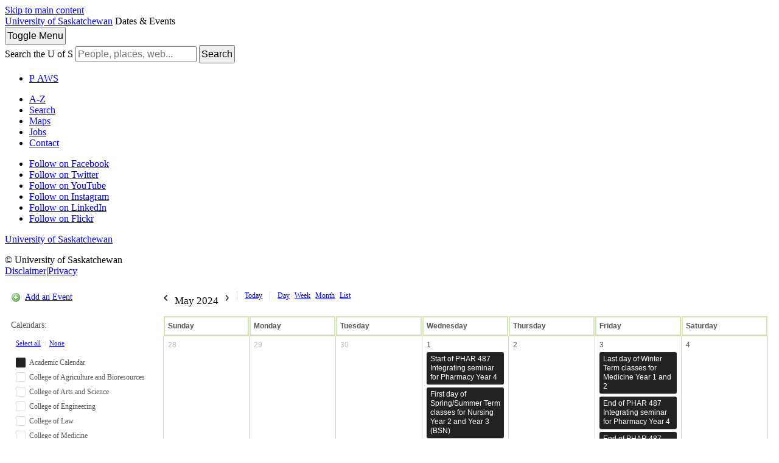

--- FILE ---
content_type: text/html; charset=UTF-8
request_url: https://events.usask.ca/month.php?cal=Academic+Calendar&getdate=20240509
body_size: 8300
content:
<!DOCTYPE html PUBLIC "-//W3C//DTD XHTML 1.0 Transitional//EN"
        "http://www.w3.org/TR/xhtml1/DTD/xhtml1-transitional.dtd">
<html xmlns="http://www.w3.org/1999/xhtml" lang="en">
<head>

    <!-- Google Tag Manager - Modifed to report to GTM test environment from site test location  -->

    <script>(function(w, d, s, l, i) {
            var hostname = window.location.hostname;
            var env = '';
            if (hostname.includes('eventsdev.usask.ca') || hostname.includes('eventstest.usask.ca')) {
                env = '&gtm_auth=oo6CDXoFR8OmQDGh3xlJ2g&gtm_preview=env-48&gtm_cookies_win=x';
            }
            w[l] = w[l] || [];
            w[l].push({
                'gtm.start': new Date().getTime(),
                event: 'gtm.js'
            });
            var f = d.getElementsByTagName(s)[0],
                j = d.createElement(s),
                dl = l != 'dataLayer' ? '&l=' + l : '';
            j.async = true;
            j.src = 'https://www.googletagmanager.com/gtm.js?id=' + i + dl + env;
            f.parentNode.insertBefore(j, f);
        })(window, document, 'script', 'dataLayer', 'GTM-NPKLVP6');</script>

    <!-- End Google Tag Manager -->


    <meta content="IE=edge" http-equiv="X-UA-Compatible"/>
    <meta content="text/html; charset=UTF-8" http-equiv="Content-Type"/>
    <meta content="width=device-width, initial-scale=1.0, maximum-scale=1.0, user-scalable=no" name="viewport"/>
    <title>Dates & Events - University of Saskatchewan</title>
    <link href="https://usaskcdn.ca/limestone/stable/img/favicon.png" rel="shortcut icon"/>
    <link href="https://usaskcdn.ca/limestone/stable/css/limestone.min.css" rel="stylesheet" type="text/css"/>
    <link href="css/events.css" rel="stylesheet" type="text/css"/>
    <link rel="stylesheet" type="text/css" href="templates/uofs/default_responsive.css" />
    <script src="//ajax.googleapis.com/ajax/libs/jquery/1.7/jquery.min.js" type="text/javascript"></script>
    <script src="includes/tag_ga_link_vars.js" type="text/javascript"></script>
    <script id="nicetitle" type="text/javascript" src="https://events.usask.ca:443//nicetitle/nicetitle.js"></script>
    <link rel="stylesheet" type="text/css" href="https://events.usask.ca:443//nicetitle/nicetitle.css" />
    <script src="js/prototype.js" type="text/javascript"></script>
<!--<script src="js/scriptaculous.js?load=effects,builder" type="text/javascript"></script>*}-->
    <script src="js/events.js" type="text/javascript"></script>
    <script src="events.js" type="text/javascript"></script>
<script type="text/javascript">var getdate="May 9";</script>    <script language="JavaScript" type="text/javascript">
<!--
function openEventWindow(num) {
	// populate the hidden form
	var data = document.popup_data[num];
	var form = document.forms.eventPopupForm;
	form.elements.date.value = data.date;
	form.elements.time.value = data.time;
	form.elements.uid.value = data.uid;
	form.elements.cpath.value = data.cpath;
	form.elements.event_data.value = data.event_data;
	form.elements.cal.value = data.cal;	

	// open a new window
	//var w = window.open('', 'Popup', 'scrollbars=yes,width=550,height=350');
	//form.target = 'Popup';
	form.submit();
}

function EventData(date, time, uid, cpath, event_data, cal) {
	this.date = date;
	this.time = time;
	this.uid = uid;
	this.cpath = cpath;
	this.event_data = event_data;
        this.cal = cal;

}
//-->
</script>
<script language="JavaScript" type="text/javascript">
<!--

function openTodoInfo(num) {	
	// populate the hidden form
	var data = document.todo_popup_data[num];
	var form = document.forms.todoPopupForm;

	form.elements.todo_data.value = data.todo_data;

	// open a new window
	var w = window.open('', 'Popup', 'scrollbars=yes,width=550,height=350');
	form.target = 'Popup';
	form.submit();
}
function TodoData(todo_data,todo_text) {
	this.todo_data = todo_data;
	this.todo_text = todo_text;
}

document.popup_data = new Array();
document.todo_popup_data = new Array();
//-->
</script>
<script language="JavaScript" type="text/javascript">
<!--

function submitform(form, value) {
	// Parse value.
	var values = decodeURI(value).split("&");
	var temp = values[0].split("?", 2);
	var action = temp[0];
	values[0] = temp[1];

	try {
		form.setAttribute("action", action);
	}
	catch(e) {
		form.action = action;
	}

	// Stuff the hidden form fields.
	for (var i = 0; i < values.length; i++) {
		temp = values[i].split("=", 2);
		form.elements.namedItem(temp[0]).value = temp[1];
	}

	// Clear the select+option value.
	var select = form.elements.namedItem("form_action")
	select.options[select.selectedIndex].value = "";

	form.submit();
}
//-->
</script>

<header class="uofs-header">
    <a class="sr-only" href="#content">Skip to main content</a>
    <div class="uofs-header-masthead affix-top" role="banner">
        <a class="uofs-header-crest" href="http://www.usask.ca/">University of Saskatchewan</a>





        <span class="uofs-header-sitename uofs-header-sitename-md" href="/index.php">Dates & Events</span>

    </div>
    <div class="uofs-offcanvas uofs-offcanvas-right">
        <button class="btn btn-sm btn-default uofs-offcanvas-toggle" type="button">
            <span class="sr-only">Toggle </span>Menu
        </button>
        <div class="uofs-offcanvas-inner">
            <nav class="navbar navbar-default" role="navigation">
                <div class="container-fluid">
                    <form action="https://www.usask.ca/search" class="uofs-header-search" role="search">
                        <i aria-hidden="true" class="uofs-icon uofs-icon-search"> </i>
                        <label class="sr-only" for="q">Search the U of S</label>
                        <input class="form-control" id="q" name="q" placeholder="People, places, web..." type="search">
                        <button class="sr-only" type="submit">Search</button>
                    </form>
                    <ul class="nav navbar-nav uofs-header-nav">
                        <li><a class="uofs-header-paws" href="http://paws.usask.ca/" nicetitle="PAWS">P<i aria-hidden="true" class="uofs-icon uofs-icon-paw"> </i><span class="sr-only">A</span>WS</a></li>
                    </ul>


                </div>
            </nav>
            <div class="uofs-footer visible-xs"><div class="container-fluid"><ul class="list-inline uofs-footer-custom"><li><a href="https://www.usask.ca/a-z">A-Z</a></li><li><a href="https://www.usask.ca/search">Search</a></li><li><a href="https://maps.usask.ca">Maps</a></li><li><a href="https://careers.usask.ca">Jobs</a></li><li><a href="https://www.usask.ca/contact/">Contact</a></li></ul><ul class="list-inline uofs-footer-social"><li><a href="https://www.facebook.com/usask" title="Follow on Facebook"><i class="uofs-icon uofs-icon-facebook"></i><span class="text-hide">Follow on Facebook</span></a></li><li><a href="https://www.twitter.com/usask" title="Follow on Twitter"><i class="uofs-icon uofs-icon-twitter"></i><span class="text-hide">Follow on Twitter</span></a></li><li><a href="http://www.youtube.com/usask" title="Follow on YouTube"><i class="uofs-icon uofs-icon-youtube"></i><span class="text-hide">Follow on YouTube</span></a></li><li><a href="http://www.instagram.com/usask" title="Follow on Instagram"><i class="fa fa-instagram"></i><span class="text-hide">Follow on Instagram</span></a></li><li><a href="https://www.linkedin.com/company/university-of-saskatchewan" title="Follow on LinkedIn"><i class="uofs-icon uofs-icon-linkedin"></i><span class="text-hide">Follow on LinkedIn</span></a></li><li><a href="http://www.flickr.com/photos/usask/sets" title="Follow on Flickr"><i class="uofs-icon uofs-icon-flickr"></i><span class="text-hide">Follow on Flickr</span></a></li></ul><a class="uofs-footer-logo" href="http://www.usask.ca/">University of Saskatchewan</a><p class="uofs-copyright">© University of Saskatchewan<br/><a href="http://www.usask.ca/disclaimer.php">Disclaimer</a>|<a href="https://privacy.usask.ca/statement.php">Privacy</a></p></div></div>
            </div>
</header>
<button class="btn btn-sm btn-primary" id="mobilecalToggle" onclick="toggleMobileCalMenu()">Calendars</button>
<section class="calendar-section">
    
<div class="calendar-sidebar">

<p class="calendar-add"><a href="promotion.php">Add an Event</a></p>

<div id="cal-select-wrapper">
<p id="viewing-cal">Calendars: </p>
<p id="select-all-cal"><a href="javascript:selectToggle(true, 'selectForm');">Select all</a> &nbsp;|&nbsp; <a href="javascript:selectToggle(false, 'selectForm');">None</a></p>

<form name="selectForm" id="cal-select-form" action="month.php" method="get">
    <input type="hidden" name="getdate" value="20240509"/>
    <input type="hidden" name="cpath" value=""/>
    <input type="hidden" name="cal[]" class="query_style" /><ul><li><label onclick="changeCalDisplay(this);"><input type="checkbox" name="cal[]" value="Academic+Calendar" checked="yes"/><span class="academic_calendar"></span> Academic Calendar</label><div id="academic_calendar-options"><a class="cal-options" href="#" onclick="showCalOptions('academic_calendar',this); return false;">(options)</a><ul id="academic_calendar-list" style="display:none;"><li class="show-cal"><a href="http://events.usask.ca/month.php?cal=Academic+Calendar&getdate=20240509">Show only this calendar</a></li><li class="subscribe-cal">Subscribe to this calendar: <br />
<a class="ical" href="/calendars/Academic%20Calendar.ics">iCal</a> <a class="rss" href="/rss/rss2.0.php?cal=Academic+Calendar&rssview=daysfrom&days=30">RSS</a></li><li class="link-cal">Share this calendar: <input value="http://events.usask.ca/month.php?cal=Academic+Calendar" readonly="readonly" type="text"/></li></ul></div></li><li><label onclick="changeCalDisplay(this);"><input type="checkbox" name="cal[]" value="College+of+Agriculture+and+Bioresources" /><span class="inactive"></span> College of Agriculture and Bioresources</label><div id="college_of_agriculture_and_bioresources-options"><a class="cal-options" href="#" onclick="showCalOptions('college_of_agriculture_and_bioresources',this); return false;">(options)</a><ul id="college_of_agriculture_and_bioresources-list" style="display:none;"><li class="show-cal"><a href="http://events.usask.ca/month.php?cal=College+of+Agriculture+and+Bioresources&getdate=20240509">Show only this calendar</a></li><li class="subscribe-cal">Subscribe to this calendar: <br />
<a class="ical" href="/calendars/College%20of%20Agriculture%20and%20Bioresources.ics">iCal</a> <a class="rss" href="/rss/rss2.0.php?cal=College+of+Agriculture+and+Bioresources&rssview=daysfrom&days=30">RSS</a></li><li class="link-cal">Share this calendar: <input value="http://events.usask.ca/month.php?cal=College+of+Agriculture+and+Bioresources" readonly="readonly" type="text"/></li></ul></div></li><li><label onclick="changeCalDisplay(this);"><input type="checkbox" name="cal[]" value="College+of+Arts+and+Science" /><span class="inactive"></span> College of Arts and Science</label><div id="college_of_arts_and_science-options"><a class="cal-options" href="#" onclick="showCalOptions('college_of_arts_and_science',this); return false;">(options)</a><ul id="college_of_arts_and_science-list" style="display:none;"><li class="show-cal"><a href="http://events.usask.ca/month.php?cal=College+of+Arts+and+Science&getdate=20240509">Show only this calendar</a></li><li class="subscribe-cal">Subscribe to this calendar: <br />
<a class="ical" href="/calendars/College%20of%20Arts%20and%20Science.ics">iCal</a> <a class="rss" href="/rss/rss2.0.php?cal=College+of+Arts+and+Science&rssview=daysfrom&days=30">RSS</a></li><li class="link-cal">Share this calendar: <input value="http://events.usask.ca/month.php?cal=College+of+Arts+and+Science" readonly="readonly" type="text"/></li></ul></div></li><li><label onclick="changeCalDisplay(this);"><input type="checkbox" name="cal[]" value="College+of+Engineering" /><span class="inactive"></span> College of Engineering</label><div id="college_of_engineering-options"><a class="cal-options" href="#" onclick="showCalOptions('college_of_engineering',this); return false;">(options)</a><ul id="college_of_engineering-list" style="display:none;"><li class="show-cal"><a href="http://events.usask.ca/month.php?cal=College+of+Engineering&getdate=20240509">Show only this calendar</a></li><li class="subscribe-cal">Subscribe to this calendar: <br />
<a class="ical" href="/calendars/College%20of%20Engineering.ics">iCal</a> <a class="rss" href="/rss/rss2.0.php?cal=College+of+Engineering&rssview=daysfrom&days=30">RSS</a></li><li class="link-cal">Share this calendar: <input value="http://events.usask.ca/month.php?cal=College+of+Engineering" readonly="readonly" type="text"/></li></ul></div></li><li><label onclick="changeCalDisplay(this);"><input type="checkbox" name="cal[]" value="College+of+Law" /><span class="inactive"></span> College of Law</label><div id="college_of_law-options"><a class="cal-options" href="#" onclick="showCalOptions('college_of_law',this); return false;">(options)</a><ul id="college_of_law-list" style="display:none;"><li class="show-cal"><a href="http://events.usask.ca/month.php?cal=College+of+Law&getdate=20240509">Show only this calendar</a></li><li class="subscribe-cal">Subscribe to this calendar: <br />
<a class="ical" href="/calendars/College%20of%20Law.ics">iCal</a> <a class="rss" href="/rss/rss2.0.php?cal=College+of+Law&rssview=daysfrom&days=30">RSS</a></li><li class="link-cal">Share this calendar: <input value="http://events.usask.ca/month.php?cal=College+of+Law" readonly="readonly" type="text"/></li></ul></div></li><li><label onclick="changeCalDisplay(this);"><input type="checkbox" name="cal[]" value="College+of+Medicine" /><span class="inactive"></span> College of Medicine</label><div id="college_of_medicine-options"><a class="cal-options" href="#" onclick="showCalOptions('college_of_medicine',this); return false;">(options)</a><ul id="college_of_medicine-list" style="display:none;"><li class="show-cal"><a href="http://events.usask.ca/month.php?cal=College+of+Medicine&getdate=20240509">Show only this calendar</a></li><li class="subscribe-cal">Subscribe to this calendar: <br />
<a class="ical" href="/calendars/College%20of%20Medicine.ics">iCal</a> <a class="rss" href="/rss/rss2.0.php?cal=College+of+Medicine&rssview=daysfrom&days=30">RSS</a></li><li class="link-cal">Share this calendar: <input value="http://events.usask.ca/month.php?cal=College+of+Medicine" readonly="readonly" type="text"/></li></ul></div></li><li><label onclick="changeCalDisplay(this);"><input type="checkbox" name="cal[]" value="College+of+Nursing" /><span class="inactive"></span> College of Nursing</label><div id="college_of_nursing-options"><a class="cal-options" href="#" onclick="showCalOptions('college_of_nursing',this); return false;">(options)</a><ul id="college_of_nursing-list" style="display:none;"><li class="show-cal"><a href="http://events.usask.ca/month.php?cal=College+of+Nursing&getdate=20240509">Show only this calendar</a></li><li class="subscribe-cal">Subscribe to this calendar: <br />
<a class="ical" href="/calendars/College%20of%20Nursing.ics">iCal</a> <a class="rss" href="/rss/rss2.0.php?cal=College+of+Nursing&rssview=daysfrom&days=30">RSS</a></li><li class="link-cal">Share this calendar: <input value="http://events.usask.ca/month.php?cal=College+of+Nursing" readonly="readonly" type="text"/></li></ul></div></li><li><label onclick="changeCalDisplay(this);"><input type="checkbox" name="cal[]" value="College+of+Veterinary+Medicine" /><span class="inactive"></span> College of Veterinary Medicine</label><div id="college_of_veterinary_medicine-options"><a class="cal-options" href="#" onclick="showCalOptions('college_of_veterinary_medicine',this); return false;">(options)</a><ul id="college_of_veterinary_medicine-list" style="display:none;"><li class="show-cal"><a href="http://events.usask.ca/month.php?cal=College+of+Veterinary+Medicine&getdate=20240509">Show only this calendar</a></li><li class="subscribe-cal">Subscribe to this calendar: <br />
<a class="ical" href="/calendars/College%20of%20Veterinary%20Medicine.ics">iCal</a> <a class="rss" href="/rss/rss2.0.php?cal=College+of+Veterinary+Medicine&rssview=daysfrom&days=30">RSS</a></li><li class="link-cal">Share this calendar: <input value="http://events.usask.ca/month.php?cal=College+of+Veterinary+Medicine" readonly="readonly" type="text"/></li></ul></div></li><li><label onclick="changeCalDisplay(this);"><input type="checkbox" name="cal[]" value="Edwards+School+of+Business" /><span class="inactive"></span> Edwards School of Business</label><div id="edwards_school_of_business-options"><a class="cal-options" href="#" onclick="showCalOptions('edwards_school_of_business',this); return false;">(options)</a><ul id="edwards_school_of_business-list" style="display:none;"><li class="show-cal"><a href="http://events.usask.ca/month.php?cal=Edwards+School+of+Business&getdate=20240509">Show only this calendar</a></li><li class="subscribe-cal">Subscribe to this calendar: <br />
<a class="ical" href="/calendars/Edwards%20School%20of%20Business.ics">iCal</a> <a class="rss" href="/rss/rss2.0.php?cal=Edwards+School+of+Business&rssview=daysfrom&days=30">RSS</a></li><li class="link-cal">Share this calendar: <input value="http://events.usask.ca/month.php?cal=Edwards+School+of+Business" readonly="readonly" type="text"/></li></ul></div></li><li><label onclick="changeCalDisplay(this);"><input type="checkbox" name="cal[]" value="Health+Sciences" /><span class="inactive"></span> Health Sciences</label><div id="health_sciences-options"><a class="cal-options" href="#" onclick="showCalOptions('health_sciences',this); return false;">(options)</a><ul id="health_sciences-list" style="display:none;"><li class="show-cal"><a href="http://events.usask.ca/month.php?cal=Health+Sciences&getdate=20240509">Show only this calendar</a></li><li class="subscribe-cal">Subscribe to this calendar: <br />
<a class="ical" href="/calendars/Health%20Sciences.ics">iCal</a> <a class="rss" href="/rss/rss2.0.php?cal=Health+Sciences&rssview=daysfrom&days=30">RSS</a></li><li class="link-cal">Share this calendar: <input value="http://events.usask.ca/month.php?cal=Health+Sciences" readonly="readonly" type="text"/></li></ul></div></li><li><label onclick="changeCalDisplay(this);"><input type="checkbox" name="cal[]" value="Indigenous+Students" /><span class="inactive"></span> Indigenous Students</label><div id="indigenous_students-options"><a class="cal-options" href="#" onclick="showCalOptions('indigenous_students',this); return false;">(options)</a><ul id="indigenous_students-list" style="display:none;"><li class="show-cal"><a href="http://events.usask.ca/month.php?cal=Indigenous+Students&getdate=20240509">Show only this calendar</a></li><li class="subscribe-cal">Subscribe to this calendar: <br />
<a class="ical" href="/calendars/Indigenous%20Students.ics">iCal</a> <a class="rss" href="/rss/rss2.0.php?cal=Indigenous+Students&rssview=daysfrom&days=30">RSS</a></li><li class="link-cal">Share this calendar: <input value="http://events.usask.ca/month.php?cal=Indigenous+Students" readonly="readonly" type="text"/></li></ul></div></li><li><label onclick="changeCalDisplay(this);"><input type="checkbox" name="cal[]" value="Johnson+Shoyama+Graduate+School+of+Public+Policy" /><span class="inactive"></span> Johnson Shoyama Graduate School of Public Policy</label><div id="johnson_shoyama_graduate_school_of_public_policy-options"><a class="cal-options" href="#" onclick="showCalOptions('johnson_shoyama_graduate_school_of_public_policy',this); return false;">(options)</a><ul id="johnson_shoyama_graduate_school_of_public_policy-list" style="display:none;"><li class="show-cal"><a href="http://events.usask.ca/month.php?cal=Johnson+Shoyama+Graduate+School+of+Public+Policy&getdate=20240509">Show only this calendar</a></li><li class="subscribe-cal">Subscribe to this calendar: <br />
<a class="ical" href="/calendars/Johnson%20Shoyama%20Graduate%20School%20of%20Public%20Policy.ics">iCal</a> <a class="rss" href="/rss/rss2.0.php?cal=Johnson+Shoyama+Graduate+School+of+Public+Policy&rssview=daysfrom&days=30">RSS</a></li><li class="link-cal">Share this calendar: <input value="http://events.usask.ca/month.php?cal=Johnson+Shoyama+Graduate+School+of+Public+Policy" readonly="readonly" type="text"/></li></ul></div></li><li><label onclick="changeCalDisplay(this);"><input type="checkbox" name="cal[]" value="St.+Thomas+More+College" /><span class="inactive"></span> St Thomas More College</label><div id="st_thomas_more_college-options"><a class="cal-options" href="#" onclick="showCalOptions('st_thomas_more_college',this); return false;">(options)</a><ul id="st_thomas_more_college-list" style="display:none;"><li class="show-cal"><a href="http://events.usask.ca/month.php?cal=St.+Thomas+More+College&getdate=20240509">Show only this calendar</a></li><li class="subscribe-cal">Subscribe to this calendar: <br />
<a class="ical" href="/calendars/St%20Thomas%20More%20College.ics">iCal</a> <a class="rss" href="/rss/rss2.0.php?cal=St.+Thomas+More+College&rssview=daysfrom&days=30">RSS</a></li><li class="link-cal">Share this calendar: <input value="http://events.usask.ca/month.php?cal=St.+Thomas+More+College" readonly="readonly" type="text"/></li></ul></div></li><li><label onclick="changeCalDisplay(this);"><input type="checkbox" name="cal[]" value="Students" /><span class="inactive"></span> Students</label><div id="students-options"><a class="cal-options" href="#" onclick="showCalOptions('students',this); return false;">(options)</a><ul id="students-list" style="display:none;"><li class="show-cal"><a href="http://events.usask.ca/month.php?cal=Students&getdate=20240509">Show only this calendar</a></li><li class="subscribe-cal">Subscribe to this calendar: <br />
<a class="ical" href="/calendars/Students.ics">iCal</a> <a class="rss" href="/rss/rss2.0.php?cal=Students&rssview=daysfrom&days=30">RSS</a></li><li class="link-cal">Share this calendar: <input value="http://events.usask.ca/month.php?cal=Students" readonly="readonly" type="text"/></li></ul></div></li><li><label onclick="changeCalDisplay(this);"><input type="checkbox" name="cal[]" value="University+Library" /><span class="inactive"></span> University Library</label><div id="university_library-options"><a class="cal-options" href="#" onclick="showCalOptions('university_library',this); return false;">(options)</a><ul id="university_library-list" style="display:none;"><li class="show-cal"><a href="http://events.usask.ca/month.php?cal=University+Library&getdate=20240509">Show only this calendar</a></li><li class="subscribe-cal">Subscribe to this calendar: <br />
<a class="ical" href="/calendars/University%20Library.ics">iCal</a> <a class="rss" href="/rss/rss2.0.php?cal=University+Library&rssview=daysfrom&days=30">RSS</a></li><li class="link-cal">Share this calendar: <input value="http://events.usask.ca/month.php?cal=University+Library" readonly="readonly" type="text"/></li></ul></div></li><li><label onclick="changeCalDisplay(this);"><input type="checkbox" name="cal[]" value="Usask+Events" /><span class="inactive"></span> USask Events</label><div id="usask_events-options"><a class="cal-options" href="#" onclick="showCalOptions('usask_events',this); return false;">(options)</a><ul id="usask_events-list" style="display:none;"><li class="show-cal"><a href="http://events.usask.ca/month.php?cal=Usask+Events&getdate=20240509">Show only this calendar</a></li><li class="subscribe-cal">Subscribe to this calendar: <br />
<a class="ical" href="/calendars/USask%20Events.ics">iCal</a> <a class="rss" href="/rss/rss2.0.php?cal=Usask+Events&rssview=daysfrom&days=30">RSS</a></li><li class="link-cal">Share this calendar: <input value="http://events.usask.ca/month.php?cal=Usask+Events" readonly="readonly" type="text"/></li></ul></div></li></ul>
    <!--<input type="submit" value="Go"/>-->
    </form>
</div>
<p class="calendar-subscribe"><a href="rss/rss2.0.php?cal=Academic+Calendar&amp;rssview=daysfrom&amp;days=30">Subscribe</a></p>
</div>


    <div class="calendar-wrapper">
        <div class="events-nav">
            <h2>
                <a class="prev-date btn btn-sm btn-default" href="month.php?cal=Academic+Calendar&amp;getdate=20240409&amp;mredir=0"
                   rel="nofollow" ><img src="img/icons/arrow-backward.png" alt="Prev"/></a>
                <span class="display-date">May 2024</span>
                <a class="next-date btn btn-sm btn-default" href="month.php?cal=Academic+Calendar&amp;getdate=20240609&amp;mredir=0"
                   rel="nofollow" ><img src="img/icons/arrow-forward.png" alt="Next"/></a>
            </h2>

            <ul class="display-options">
                <li class="calendar-today"><a href="month.php?cal=Academic+Calendar&amp;mredir=0" class="btn btn-sm btn-default">Today</a></li>
                <li class="calendar-day"><a href="day.php?cal=Academic+Calendar&amp;getdate=20240509&amp;mredir=0" class="btn btn-sm btn-default">Day</a></li>
                <li class="calendar-week"><a href="week.php?cal=Academic+Calendar&amp;getdate=20240509&amp;mredir=0" class="btn btn-sm btn-default">Week</a></li>
                <li class="calendar-month"><a href="month.php?cal=Academic+Calendar&amp;getdate=20240509&amp;mredir=0" class="btn btn-sm btn-default">Month</a>
                </li>
                <li class="calendar-list"><a href="print.php?cal=Academic+Calendar&amp;getdate=20240509&amp;mredir=0" class="btn btn-sm btn-default">List</a></li>
            </ul>


            <!--
Event Search:
<form action="search.php" method="get">
	<input type="hidden" name="cpath" value=""/>
	<input type="hidden" name="cal" value="Academic+Calendar"/>
	<input type="hidden" name="getdate" value="20240509"/>
	<input type="text" style="width: 130px; float: left;" name="query" value=""/>
	
</form>
-->
        </div>


        <div id="calendar" style="display:block;">

            <table width="100%" border="0" cellspacing="1" cellpadding="2" class="monthback tfixed">
    <tr>
        <td valign="top" class="dateback">
            <center class="V9BOLD">Sun<span class="daylong">day</span></center>
        </td><td valign="top" class="dateback">
            <center class="V9BOLD">Mon<span class="daylong">day</span></center>
        </td><td valign="top" class="dateback">
            <center class="V9BOLD">Tue<span class="daylong">sday</span></center>
        </td><td valign="top" class="dateback">
            <center class="V9BOLD">Wed<span class="daylong">nesday</span></center>
        </td><td valign="top" class="dateback">
            <center class="V9BOLD">Thu<span class="daylong">rsday</span></center>
        </td><td valign="top" class="dateback">
            <center class="V9BOLD">Fri<span class="daylong">day</span></center>
        </td><td valign="top" class="dateback">
            <center class="V9BOLD">Sat<span class="daylong">urday</span></center>
        </td>
    </tr>
    <tr><td class="monthoff">

                <a class="psf" href="month.php?cal=Academic+Calendar&amp;getdate=20240428&amp;mredir=0">28</a>


        </td><td class="monthoff">

                <a class="psf" href="month.php?cal=Academic+Calendar&amp;getdate=20240429&amp;mredir=0">29</a>


        </td><td class="monthoff">

                <a class="psf" href="month.php?cal=Academic+Calendar&amp;getdate=20240430&amp;mredir=0">30</a>


        </td><td class="monthreg">

                <a class="psf hasevent" href="month.php?cal=Academic+Calendar&amp;getdate=20240501&amp;mredir=0">1</a>
           
            <div class="allday-event academic_calendar"><a title="Start of PHAR 487 Integrating seminar for Pharmacy Year 4

Academic Calendar  -" href="/e.php?getdate=20240501&cal=Academic+Calendar&uid=20260130T194503CST-8549eU789z@localhost&amp;mredir=0">Start of PHAR 487 Integrating seminar for Pharmacy Year 4</a>
</div><div class="allday-event academic_calendar"><a title="First day of Spring/Summer Term classes for Nursing Year 2 and Year 3 (BSN)

Academic Calendar  -" href="/e.php?getdate=20240501&cal=Academic+Calendar&uid=20260130T194503CST-8550fVRb99@localhost&amp;mredir=0">First day of Spring/Summer Term classes for Nursing Year 2 and Year 3 (BSN)</a>
</div>
            
        </td><td class="monthreg">

                <a class="psf " href="month.php?cal=Academic+Calendar&amp;getdate=20240502&amp;mredir=0">2</a>
           
            
            
        </td><td class="monthreg">

                <a class="psf hasevent" href="month.php?cal=Academic+Calendar&amp;getdate=20240503&amp;mredir=0">3</a>
           
            <div class="allday-event academic_calendar"><a title="Last day of Winter Term classes for Medicine Year 1 and 2

Academic Calendar  -" href="/e.php?getdate=20240503&cal=Academic+Calendar&uid=20260130T194503CST-8545aSUEeu@localhost&amp;mredir=0">Last day of Winter Term classes for Medicine Year 1 and 2</a>
</div><div class="allday-event academic_calendar"><a title="End of PHAR 487 Integrating seminar for Pharmacy Year 4

Academic Calendar  -" href="/e.php?getdate=20240503&cal=Academic+Calendar&uid=20260130T194503CST-8547fKUNkm@localhost&amp;mredir=0">End of PHAR 487 Integrating seminar for Pharmacy Year 4</a>
</div><div class="allday-event academic_calendar"><a title="End of PHAR 487 Integrating seminar for Pharmacy Year 4

Academic Calendar  -" href="/e.php?getdate=20240503&cal=Academic+Calendar&uid=20260130T194503CST-8548zRHVx2@localhost&amp;mredir=0">End of PHAR 487 Integrating seminar for Pharmacy Year 4</a>
</div>
            
        </td><td class="monthreg">

                <a class="psf " href="month.php?cal=Academic+Calendar&amp;getdate=20240504&amp;mredir=0">4</a>
           
            
            
        </td></tr><tr><td class="monthreg">

                <a class="psf " href="month.php?cal=Academic+Calendar&amp;getdate=20240505&amp;mredir=0">5</a>
           
            
            
        </td><td class="monthreg">

                <a class="psf hasevent" href="month.php?cal=Academic+Calendar&amp;getdate=20240506&amp;mredir=0">6</a>
           
            <div class="allday-event academic_calendar"><a title="Quarter 1, Spring Term and Multi-Term Spring and Summer Session classes begin

Academic Calendar  -" href="/e.php?getdate=20240506&cal=Academic+Calendar&uid=20260130T194503CST-8543P7MAnz@localhost&amp;mredir=0">Quarter 1, Spring Term and Multi-Term Spring and Summer Session classes begin</a>
</div><div class="allday-event academic_calendar"><a title="First day of Winter Term final examinations for Medicine Year 1 &amp; 2

Academic Calendar  -" href="/e.php?getdate=20240506&cal=Academic+Calendar&uid=20260130T194503CST-8544KsuZbf@localhost&amp;mredir=0">First day of Winter Term final examinations for Medicine Year 1 & 2</a>
</div>
            
        </td><td class="monthreg">

                <a class="psf hasevent" href="month.php?cal=Academic+Calendar&amp;getdate=20240507&amp;mredir=0">7</a>
           
            <div class="allday-event academic_calendar"><a title="Deadline for registration changes for Quarter 1 classes with 100% tuition credit

Academic Calendar  -" href="/e.php?getdate=20240507&cal=Academic+Calendar&uid=20260130T194503CST-8541wfKM4C@localhost&amp;mredir=0">Deadline for registration changes for Quarter 1 classes with 100% tuition credit</a>
</div>
            
        </td><td class="monthreg">

                <a class="psf " href="month.php?cal=Academic+Calendar&amp;getdate=20240508&amp;mredir=0">8</a>
           
            
            
        </td><td class="monthon">

                <a class="psf hasevent" href="month.php?cal=Academic+Calendar&amp;getdate=20240509&amp;mredir=0">9</a>

            <div class="allday-event academic_calendar"><a title="Last day to withdraw from Quarter 1 classes with 75% tuition credit

Academic Calendar  -" href="/e.php?getdate=20240509&cal=Academic+Calendar&uid=20260130T194503CST-8540vmjoAV@localhost&amp;mredir=0">Last day to withdraw from Quarter 1 classes with 75% tuition credit</a>
</div>
            
        </td><td class="monthreg">

                <a class="psf hasevent" href="month.php?cal=Academic+Calendar&amp;getdate=20240510&amp;mredir=0">10</a>
           
            <div class="allday-event academic_calendar"><a title="Deadline for registration changes for Spring Term classes with 100% tuition credit

Academic Calendar  -" href="/e.php?getdate=20240510&cal=Academic+Calendar&uid=20260130T194503CST-8534BMUiVF@localhost&amp;mredir=0">Deadline for registration changes for Spring Term classes with 100% tuition credit</a>
</div><div class="allday-event academic_calendar"><a title="Last day to withdraw from Quarter 1 classes with 50% tuition credit

Academic Calendar  -" href="/e.php?getdate=20240510&cal=Academic+Calendar&uid=20260130T194503CST-8535zsS3OP@localhost&amp;mredir=0">Last day to withdraw from Quarter 1 classes with 50% tuition credit</a>
</div><div class="allday-event academic_calendar"><a title="Deadline for registration changes for Multi-Term classes with 100% tuition credit

Academic Calendar  -" href="/e.php?getdate=20240510&cal=Academic+Calendar&uid=20260130T194503CST-8537UWh8un@localhost&amp;mredir=0">Deadline for registration changes for Multi-Term classes with 100% tuition credit</a>
</div><div class="allday-event academic_calendar"><a title="Last day of Winter Term final examinations for Medicine Year 1 and Year 2

Academic Calendar  -" href="/e.php?getdate=20240510&cal=Academic+Calendar&uid=20260130T194503CST-8538kg8MuZ@localhost&amp;mredir=0">Last day of Winter Term final examinations for Medicine Year 1 and Year 2</a>
</div><div class="allday-event academic_calendar"><a title="Last day of Winter Term and Multi-term classes for Dentistry all years (including CDA, excluding Dental Therapy)

Academic Calendar  -" href="/e.php?getdate=20240510&cal=Academic+Calendar&uid=20260130T194503CST-8539rswH3f@localhost&amp;mredir=0">Last day of Winter Term and Multi-term classes for Dentistry all years (including CDA, excluding Dental Therapy)</a>
</div>
            
        </td><td class="monthreg">

                <a class="psf " href="month.php?cal=Academic+Calendar&amp;getdate=20240511&amp;mredir=0">11</a>
           
            
            
        </td></tr><tr><td class="monthreg">

                <a class="psf " href="month.php?cal=Academic+Calendar&amp;getdate=20240512&amp;mredir=0">12</a>
           
            
            
        </td><td class="monthreg">

                <a class="psf hasevent" href="month.php?cal=Academic+Calendar&amp;getdate=20240513&amp;mredir=0">13</a>
           
            <div class="allday-event academic_calendar"><a title="First  day  of  Winter  Term  and  Multi-term  final  examinations  for Dentistry  all  years (excluding CDA)

Academic Calendar  -" href="/e.php?getdate=20240513&cal=Academic+Calendar&uid=20260130T194503CST-8531HePnFp@localhost&amp;mredir=0">First  day  of  Winter  Term  and  Multi-term  final  examinations  for Dentistry  all  years (excluding CDA)</a>
</div><div class="allday-event academic_calendar"><a title="Convocation Faculty meetings

Academic Calendar  -" href="/e.php?getdate=20240513&cal=Academic+Calendar&uid=20260130T194503CST-8532hoz5Ue@localhost&amp;mredir=0">Convocation Faculty meetings</a>
</div><div class="allday-event academic_calendar"><a title="Start of CDA external practicum

Academic Calendar  -" href="/e.php?getdate=20240513&cal=Academic+Calendar&uid=20260130T194503CST-8533svndS3@localhost&amp;mredir=0">Start of CDA external practicum</a>
</div>
            
        </td><td class="monthreg">

                <a class="psf hasevent" href="month.php?cal=Academic+Calendar&amp;getdate=20240514&amp;mredir=0">14</a>
           
            <div class="allday-event academic_calendar"><a title="Convocation Faculty meetings

Academic Calendar  -" href="/e.php?getdate=20240514&cal=Academic+Calendar&uid=20260130T194503CST-8529NCeixS@localhost&amp;mredir=0">Convocation Faculty meetings</a>
</div><div class="allday-event academic_calendar"><a title="Last day to withdraw from Spring Term classes with 75% tuition credit

Academic Calendar  -" href="/e.php?getdate=20240514&cal=Academic+Calendar&uid=20260130T194503CST-85307mrlz6@localhost&amp;mredir=0">Last day to withdraw from Spring Term classes with 75% tuition credit</a>
</div>
            
        </td><td class="monthreg">

                <a class="psf hasevent" href="month.php?cal=Academic+Calendar&amp;getdate=20240515&amp;mredir=0">15</a>
           
            <div class="allday-event academic_calendar"><a title="Deadline for submitting Winter Term and Multi-Term supplemental and deferred exam authorizations

Academic Calendar  -" href="/e.php?getdate=20240515&cal=Academic+Calendar&uid=20260130T194503CST-8528JMLv6J@localhost&amp;mredir=0">Deadline for submitting Winter Term and Multi-Term supplemental and deferred exam authorizations</a>
</div>
            
        </td><td class="monthreg">

                <a class="psf hasevent" href="month.php?cal=Academic+Calendar&amp;getdate=20240516&amp;mredir=0">16</a>
           
            <div class="allday-event academic_calendar"><a title="University Council meeting

Academic Calendar  -" href="/e.php?getdate=20240516&cal=Academic+Calendar&uid=20260130T194503CST-8526a5tAV0@localhost&amp;mredir=0">University Council meeting</a>
</div>
            
        </td><td class="monthreg">

                <a class="psf hasevent" href="month.php?cal=Academic+Calendar&amp;getdate=20240517&amp;mredir=0">17</a>
           
            <div class="allday-event academic_calendar"><a title="Last day to withdraw from Multi-Term classes with 75% tuition credit

Academic Calendar  -" href="/e.php?getdate=20240517&cal=Academic+Calendar&uid=20260130T194503CST-8523hC0IrV@localhost&amp;mredir=0">Last day to withdraw from Multi-Term classes with 75% tuition credit</a>
</div><div class="allday-event academic_calendar"><a title="Start of CDA external practicum

Academic Calendar  -" href="/e.php?getdate=20240517&cal=Academic+Calendar&uid=20260130T194503CST-85244BJhEp@localhost&amp;mredir=0">Start of CDA external practicum</a>
</div><div class="allday-event academic_calendar"><a title="Last day to withdraw from Spring Term classes with 50% tuition credit

Academic Calendar  -" href="/e.php?getdate=20240517&cal=Academic+Calendar&uid=20260130T194503CST-8525MUgcFw@localhost&amp;mredir=0">Last day to withdraw from Spring Term classes with 50% tuition credit</a>
</div>
            
        </td><td class="monthreg">

                <a class="psf " href="month.php?cal=Academic+Calendar&amp;getdate=20240518&amp;mredir=0">18</a>
           
            
            
        </td></tr><tr><td class="monthreg">

                <a class="psf " href="month.php?cal=Academic+Calendar&amp;getdate=20240519&amp;mredir=0">19</a>
           
            
            
        </td><td class="monthreg">

                <a class="psf hasevent" href="month.php?cal=Academic+Calendar&amp;getdate=20240520&amp;mredir=0">20</a>
           
            <div class="allday-event academic_calendar"><a title="Victoria Day - university closed

Academic Calendar  Victoria Day - university closed" href="/e.php?getdate=20240520&cal=Academic+Calendar&uid=20260130T194503CST-85226F1tml@localhost&amp;mredir=0">Victoria Day - university closed</a>
</div>
            
        </td><td class="monthreg">

                <a class="psf " href="month.php?cal=Academic+Calendar&amp;getdate=20240521&amp;mredir=0">21</a>
           
            
            
        </td><td class="monthreg">

                <a class="psf " href="month.php?cal=Academic+Calendar&amp;getdate=20240522&amp;mredir=0">22</a>
           
            
            
        </td><td class="monthreg">

                <a class="psf " href="month.php?cal=Academic+Calendar&amp;getdate=20240523&amp;mredir=0">23</a>
           
            
            
        </td><td class="monthreg">

                <a class="psf hasevent" href="month.php?cal=Academic+Calendar&amp;getdate=20240524&amp;mredir=0">24</a>
           
            <div class="allday-event academic_calendar"><a title="Last day of Winter Term and Multi-Term final examinations for Dentistry all years (including CDA Fall Cohort)

Academic Calendar  -" href="/e.php?getdate=20240524&cal=Academic+Calendar&uid=20260130T194503CST-8520PhnnmU@localhost&amp;mredir=0">Last day of Winter Term and Multi-Term final examinations for Dentistry all years (including CDA Fall Cohort)</a>
</div><div class="allday-event academic_calendar"><a title="Last day to withdraw from Multi-Term classes with 50% tuition credit

Academic Calendar  -" href="/e.php?getdate=20240524&cal=Academic+Calendar&uid=20260130T194503CST-8521IOUrun@localhost&amp;mredir=0">Last day to withdraw from Multi-Term classes with 50% tuition credit</a>
</div>
            
        </td><td class="monthreg">

                <a class="psf " href="month.php?cal=Academic+Calendar&amp;getdate=20240525&amp;mredir=0">25</a>
           
            
            
        </td></tr><tr><td class="monthreg">

                <a class="psf " href="month.php?cal=Academic+Calendar&amp;getdate=20240526&amp;mredir=0">26</a>
           
            
            
        </td><td class="monthreg">

                <a class="psf hasevent" href="month.php?cal=Academic+Calendar&amp;getdate=20240527&amp;mredir=0">27</a>
           
            <div class="allday-event academic_calendar"><a title="Last day of instruction for Quarter 1 classes

Academic Calendar  -" href="/e.php?getdate=20240527&cal=Academic+Calendar&uid=20260130T194503CST-8517b54rUT@localhost&amp;mredir=0">Last day of instruction for Quarter 1 classes</a>
</div><div class="allday-event academic_calendar"><a title="Last day to withdraw from Quarter 1 classes

Academic Calendar  For classes that do not follow the standard start and end dates, please consult an academic advisor." href="/e.php?getdate=20240527&cal=Academic+Calendar&uid=20260130T194503CST-85192Ctofv@localhost&amp;mredir=0">Last day to withdraw from Quarter 1 classes</a>
</div>
            
        </td><td class="monthreg">

                <a class="psf " href="month.php?cal=Academic+Calendar&amp;getdate=20240528&amp;mredir=0">28</a>
           
            
            
        </td><td class="monthreg">

                <a class="psf hasevent" href="month.php?cal=Academic+Calendar&amp;getdate=20240529&amp;mredir=0">29</a>
           
            <div class="allday-event academic_calendar"><a title="Mid-Term break (Wed. May 29 to Fri. May 31st, 2024) for Spring Term (T1) and MultiTerm (T1T2) classes begins

Academic Calendar  Mid-Term break (Wed. May 29 to Fri. May 31st, 2024) for Spring Term (T1) and MultiTerm (T1T2) classes begins. Spring and Multi-term classes resume on Mon. Jun. 3, 2024." href="/e.php?getdate=20240529&cal=Academic+Calendar&uid=20260130T194503CST-85152lfcpH@localhost&amp;mredir=0">Mid-Term break (Wed. May 29 to Fri. May 31st, 2024) for Spring Term (T1) and MultiTerm (T1T2) classes begins</a>
</div><div class="allday-event academic_calendar"><a title="Exam period (Wed. May 29 to Fri. May 31st, 2024) for Quarter 1 classes

Academic Calendar  Exam period (Wed. May 29 to Fri. May 31st, 2024) for Quarter 1 classes begins. Spring and Multi-term classes resume on Mon. Jun. 3, 2024." href="/e.php?getdate=20240529&cal=Academic+Calendar&uid=20260130T194503CST-851633Vx5n@localhost&amp;mredir=0">Exam period (Wed. May 29 to Fri. May 31st, 2024) for Quarter 1 classes</a>
</div>
            
        </td><td class="monthreg">

                <a class="psf " href="month.php?cal=Academic+Calendar&amp;getdate=20240530&amp;mredir=0">30</a>
           
            
            
        </td><td class="monthreg">

                <a class="psf " href="month.php?cal=Academic+Calendar&amp;getdate=20240531&amp;mredir=0">31</a>
           
            
            
        </td><td class="monthoff">

                <a class="psf" href="month.php?cal=Academic+Calendar&amp;getdate=20240601&amp;mredir=0">1</a>


        </td></tr>
</table>

        </div>
        <div class="events-index"></div>
    </div>
</section>
</div> <!-- end of 'events-wrapper' div -->
<script>
    function feedback_thanks() {
        jQuery("#feedback").replaceWith('<p style="text-align:center">Thanks for letting us know!</p>');
    }

    function submit_feedback() {
        let feedback_text = jQuery("#feedback_text").val();
        let referrer = document.referrer != '' ? document.referrer : "unknown";
        let post_env = 'phpapps.usask.ca';
        let hostname = window.location.hostname;
        if (hostname.includes('eventsdev.usask.ca')) {
            post_env = 'phpappsdev.usask.ca';
        } else if (hostname.includes('eventstest.usask.ca')) {
            post_env = 'phpappstest.usask.ca';
        }
        jQuery.post("https://"+post_env+"/site-feedback/feedback_post.php", {
            feedback: feedback_text,
            page: document.URL,
            referrer: referrer,
            sitename: "search",
            owner: "imj129",
            timestamp: Date.now()
        });
    }
</script>
<section class="uofs-section">
    <div class="container-fluid">
        <div class="row mtlg" role="alert">
            <div id="feedback">
                <p style="text-align:center">Was this page helpful?<br />
                    <button class="btn btn-primary btn-sm" onclick="ga('send','event', 'Feedback', 'Helpful');feedback_thanks()" type="button">Yes</button>
                    <button class="btn btn-danger btn-sm" data-target="#feedbackModal" data-toggle="modal" id="nothelpful" onclick="ga('send','event', 'Feedback', 'Not Helpful');feedback_thanks()" type="button">No</button></p>
            </div>
        </div>
    </div>
</section>

<div aria-hidden="true" aria-labelledby="myModalLabel" class="modal fade" id="feedbackModal" role="dialog" tabindex="-1">
    <div class="modal-dialog">
        <div class="modal-content">
            <div class="modal-body">
                <p>What could make this page better?</p>
                <textarea class="form-control" id="feedback_text" name="feedback_text" rows="4"></textarea><br />
                <p class="small">Thank you for helping us make the university website better. You comment will be forwarded to the editor of this page. Please note that this form is not intended to provide customer service. If you need assistance, please <a
                            href="support.php">contact us</a> directly.</p>
            </div>
            <div class="modal-footer">
                <button class="btn btn-primary" data-dismiss="modal" onclick="submit_feedback()" type="button">Send feedback</button>
                <button class="btn btn-default" data-dismiss="modal" type="button">Dismiss</button>
            </div>
        </div>
    </div>
</div>
<footer class="uofs-footer">
    <div class="container-fluid">
        <ul class="list-inline uofs-footer-custom">
            <li>
                <a href="https://www.usask.ca/a-z">A-Z</a>
            </li>
            <li>
                <a href="https://www.usask.ca/search">Search</a>
            </li>
            <li>
                <a href="https://maps.usask.ca">Maps</a>
            </li>
            <li>
                <a href="https://careers.usask.ca">Jobs</a>
            </li>
            <li>
                <a href="https://www.usask.ca/contact/">Contact</a>
            </li>
        </ul>
        <ul class="list-inline uofs-footer-social">


            <li><a href="https://www.facebook.com/usask" title="Follow on Facebook">
                    <i class="uofs-icon uofs-icon-facebook"> </i><span class="text-hide">Follow on Facebook</span>
                </a></li>
            <li><a href="https://www.twitter.com/usask" title="Follow on Twitter">
                    <i class="uofs-icon uofs-icon-twitter"> </i><span class="text-hide">Follow on Twitter</span>
                </a></li>
            <li><a href="http://www.youtube.com/usask" title="Follow on YouTube">
                    <i class="uofs-icon uofs-icon-youtube"> </i><span class="text-hide">Follow on YouTube</span>
                </a></li>
            <li><a href="http://www.instagram.com/usask" title="Follow on Instagram">
                    <i class="fa fa-instagram"> </i><span class="text-hide">Follow on Instagram</span>
                </a></li>
            <li><a href="https://www.linkedin.com/company/university-of-saskatchewan" title="Follow on LinkedIn">
                    <i class="uofs-icon uofs-icon-linkedin"> </i><span class="text-hide">Follow on LinkedIn</span>
                </a></li>
            <li><a href="http://www.flickr.com/photos/usask/sets" title="Follow on Flickr">
                    <i class="uofs-icon uofs-icon-flickr"> </i><span class="text-hide">Follow on Flickr</span>
                </a></li>

        </ul>
        <a class="uofs-footer-logo" href="http://www.usask.ca/">University of Saskatchewan</a>
        <div class="uofs-land-acknowledgement">
            <div class="indigenous_symbols"></div>
            <p>The University of Saskatchewan's main campus is situated on <a
                        href="https://indigenous.usask.ca/indigenization-reconciliation/Land-Acknowledgement.php">Treaty
                    6 Territory and the Homeland of the M&eacute;tis.</a></p>
        </div>
        <p class="uofs-copyright">© University of Saskatchewan<br/><a href="http://www.usask.ca/disclaimer.php">Disclaimer</a>
            | <a href="https://privacy.usask.ca/statement.php">Privacy</a>
            | <a href="https://www.usask.ca/accessibility.php">Accessibility</a></p>
    </div>
</footer>
<script type="text/javascript">

    highlightNav();

    jQuery('.uofs-offcanvas-toggle').click(function() {
        var $offCanvasWrap = jQuery(this).parent('.uofs-offcanvas');
        if ($offCanvasWrap.is('.uofs-offcanvas-open')) {
            $offCanvasWrap.removeClass('uofs-offcanvas-open');
            jQuery(this).removeClass('active');
        } else {
            //fillScreenHeight('.uofs-header-navbar');
            //document.body.scrollTop = 0;
            $offCanvasWrap.addClass('uofs-offcanvas-open');
            jQuery(this).addClass('active');
        }
    });

</script>
<script src="https://usaskcdn.ca/limestone/latest/js/bootstrap.js"></script>
</body>
</html>

